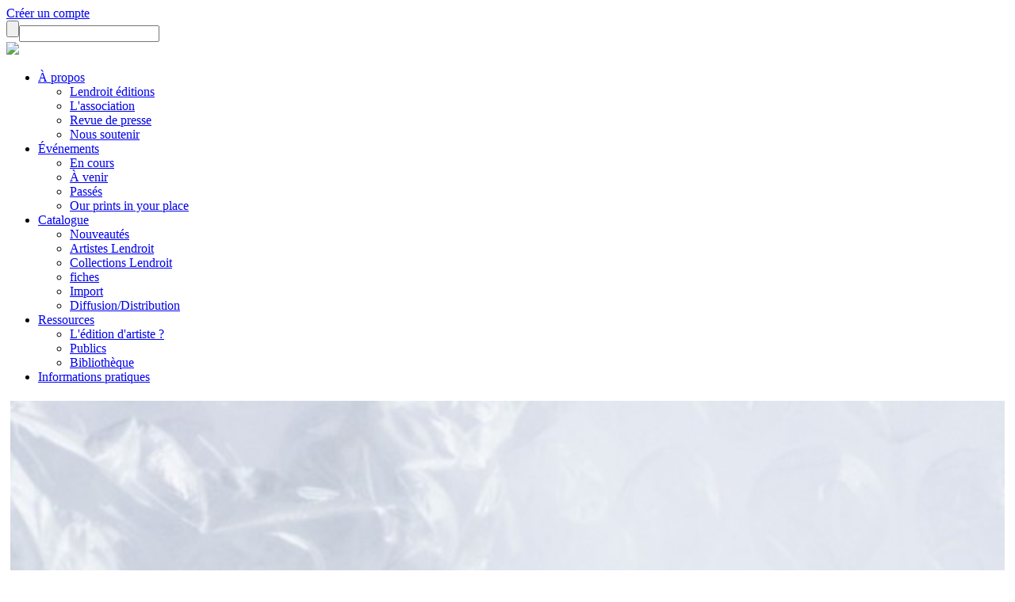

--- FILE ---
content_type: text/html; charset=utf-8
request_url: https://lendroit.org/catalogue/fiches/2601-Objets-prosaques-tapis-blanc-et-or
body_size: 7897
content:
<!DOCTYPE html>
<html lang="fr">
<head>
<base href="https://lendroit.org/catalogue/fiches/2601-Objets-prosaques-tapis-blanc-et-or" />
	<meta http-equiv="content-type" content="text/html; charset=utf-8" />
	<meta name="keywords" content="2" />
	<meta name="author" content="Auteur 1" />
	<meta name="generator" content="Joomla! - Open Source Content Management" />
	<title>Lendroit éditions - Objets prosaques (tapis blanc et or)</title>
	<link href="/media/cck/css/cck.css" rel="stylesheet" type="text/css" />
	<link href="/media/cck/css/cck.content.css" rel="stylesheet" type="text/css" />
	<link href="/plugins/fancybox/jquery.fancybox.css" rel="stylesheet" type="text/css" />
	<link href="/media/jui/css/icomoon.css" rel="stylesheet" type="text/css" />
	<style type="text/css">
#cck3259_m100.cck-m100 {margin: 0 0 0 0px !important;}/* Variation: seb_css3 */
div.seb_css3 { background-color:none; border:0 solid #dedede; position:relative; padding:5px; -moz-border-radius:5px; -webkit-border-radius:5px; border-radius:5px; overflow:hidden; }

	</style>
	<script src="/media/jui/js/jquery.min.js?46cdca2b3debbccbb9c3b90604cff219" type="text/javascript"></script>
	<script src="/media/jui/js/jquery-noconflict.js?46cdca2b3debbccbb9c3b90604cff219" type="text/javascript"></script>
	<script src="/media/jui/js/jquery-migrate.min.js?46cdca2b3debbccbb9c3b90604cff219" type="text/javascript"></script>
	<script src="/media/jui/js/bootstrap.min.js?46cdca2b3debbccbb9c3b90604cff219" type="text/javascript"></script>
	<script src="/media/cck/js/cck.core-3.18.2.min.js" type="text/javascript"></script>
	<script src="/media/system/js/caption.js?46cdca2b3debbccbb9c3b90604cff219" type="text/javascript"></script>
	<script src="/plugins/fancybox/jquery.fancybox.js?v=2.1.3" type="text/javascript"></script>
	<script type="text/javascript">
JCck.Core.baseURI = "";JCck.Core.sourceURI = "https://lendroit.org";jQuery(window).on('load',  function() {
				new JCaption('img.caption');
			});
	</script>

<meta name="viewport" content="width=device-width, initial-scale=1.0">
<!--<meta property="og:url"           content="http://test.fr/ma-page.html" />
  <meta property="og:type"          content="website" />
  <meta property="og:title"         content="Your Website Title" />
  <meta property="og:description"   content="Your description" />
  <meta property="og:image"         content="https://www.your-in.com/path/image.jpg" />-->
  <link href="/SpryAssets/SpryValidationTextField.css" rel="stylesheet" type="text/css" />
<link href="/SpryAssets/SpryValidationSelect.css" rel="stylesheet" type="text/css" />
<link href="/SpryAssets/SpryValidationTextarea.css" rel="stylesheet" type="text/css" />
    <link rel="stylesheet" href="//code.jquery.com/ui/1.10.4/themes/smoothness/jquery-ui.css">
        <!-- Bootstrap core CSS -->
    <link href="/templates/lendroit/css/bootstrap.min.css" rel="stylesheet">
    <!-- Custom styles for this template -->
    <link href="/templates/lendroit/css/sticky-footer-navbar.css" rel="stylesheet">
    <link href="/templates/lendroit/css/typo/typo.css" rel="stylesheet">
    <link rel="stylesheet" href="/templates/lendroit/SlickNav/slicknav.css" />
    <link href="/templates/lendroit/css/main.css" rel="stylesheet">
    <script src="//code.jquery.com/ui/1.10.4/jquery-ui.js"></script>
	<script type="text/javascript" src="//cdnjs.cloudflare.com/ajax/libs/jqueryui-touch-punch/0.2.3/jquery.ui.touch-punch.min.js"></script>
  <!--<script type="text/javascript" src="/templates/lendroit/js/jquery.scrollTo.js"></script>-->
    <!-- IE10 viewport hack for Surface/desktop Windows 8 bug -->
    <script src="/templates/lendroit/js/ie10-viewport-bug-workaround.js"></script>
    <!-- HTML5 shim and Respond.js IE8 support of HTML5 elements and media queries -->
    <!--[if lt IE 9]>
      <script src="https://oss.maxcdn.com/html5shiv/3.7.2/html5shiv.min.js"></script>
      <script src="https://oss.maxcdn.com/respond/1.4.2/respond.min.js"></script>
    <![endif]-->
        <!--[if lt IE 9]>
<script src="/scripts/css3-mediaqueries.js"></script>
<![endif]-->
<style type="text/css">
.navbar-default {
    background-color: #FFF;
	border: none;
	border-radius: 0px;
}
	.cel{
	display: inline-block!important;
	}
</style>
    </head>
  <body>

    <!-- Fixed navbar -->
    <div class="navbar navbar-default" role="navigation">
		<div class="container fluide1">
			<div class="profil_rech">
								<a class="picto picto_profil" href="/connexion"></a>
								<a class="creation_compte" href="/creer-un-compte">Créer un compte</a>
								<form id="form_rech" method="get" action="/search"><input type="submit" value="" class="loupe"><input type="text" id="rech" name="rech"></form>
			</div>
			
		</div>
		<div class="container navprincipal">
      		<a class="navbar-brand logo_header" href="/">
				<img src="/templates/lendroit/img/logo_lendroit.svg" height="84">
			</a>
			<div class="cont_header">
						<div class="moduletable">
						<ul class="nav menu mod-list" id="menu_principal">
<li class="item-117 deeper parent"><a href="#" >À propos</a><ul class="nav-child unstyled small"><li class="item-187"><a href="/lendroit/lendroit-edition" >Lendroit éditions</a></li><li class="item-122"><a href="/lendroit/l-association" >L'association</a></li><li class="item-123"><a href="/lendroit/revue-de-presse" >Revue de presse</a></li><li class="item-124"><a href="/lendroit/nous-soutenir" >Nous soutenir</a></li></ul></li><li class="item-118 deeper parent"><a href="#" >Événements</a><ul class="nav-child unstyled small"><li class="item-231"><a href="/evenements/en-cours" >En cours</a></li><li class="item-232"><a href="/evenements/a-venir" >À venir</a></li><li class="item-196"><a href="/evenements/passes" >Passés</a></li><li class="item-234"><a href="/evenements/our-prints-in-your-place" >Our prints in your place</a></li></ul></li><li class="item-119 active deeper parent"><a href="/catalogue" >Catalogue</a><ul class="nav-child unstyled small"><li class="item-203"><a href="/actualites/publications" >Nouveautés</a></li><li class="item-125"><a href="/catalogue/artistes-lendroit" >Artistes Lendroit</a></li><li class="item-126"><a href="/catalogue/collections-lendroit" >Collections Lendroit</a></li><li class="item-170 current active"><a href="/catalogue/fiches" >fiches</a></li><li class="item-171"><a href="/catalogue/import" >Import</a></li><li class="item-235"><a href="/catalogue/diffusion-distribution" >Diffusion/Distribution</a></li></ul></li><li class="item-120 deeper parent"><a href="#" >Ressources</a><ul class="nav-child unstyled small"><li class="item-237"><a href="/ressources/ledition-dartiste" >L'édition d'artiste ?</a></li><li class="item-238"><a href="/ressources/publics" >Publics</a></li><li class="item-198"><a href="/ressources/bibliotheque" >Bibliothèque</a></li></ul></li><li class="item-217"><a href="/informations-pratiques" >Informations pratiques</a></li></ul>
		</div>
	
			</div>
			<a class="cont_panier" href="/panier"><p class="menu_panier"></p></a>
        </div>
	</div>


        
	<div class="container">
    
    </div>
    <div class="container">
     
     <div id="system-message-container">
	</div>

    </div>
    <!-- Begin page content -->
<div class="container principal">
		<div class="item-page" itemscope itemtype="https://schema.org/Article">
	<meta itemprop="inLanguage" content="fr-FR" />
	
		
						
		
	
	
		
								<div itemprop="articleBody">
		<div id="cck3259" class="cck-f100 cck-pad-8">
	<div>
        				                                    <div class="cck-line-body">
                                                                                                                                                                            	<div class="cck-plr cck-ptb">
                        	                <div id="cck3259_mainbody" class="cck-pos-mainbody seb_css3 vertical cck3259-deepest">
		<style type="text/css">
*{
	overflow:visible!important;
}
.fancybox-overlay {
    background-color: rgba(255, 255, 255, 0.5);
}
</style>
<meta property="og:url"           content="" />
  <meta property="og:type"          content="website" />
  <meta property="og:title"         content="" />
  <meta property="og:description"   content="description" />
  <meta property="og:image"         content="https://lendroit.org/images/2601/capture-decran-2022-01-17-a-163901.jpg" />


<div class="pourc3 webstore">
<div class="col-xs-12 col-sm-5 col-lg-5 padleftnul edition_images">
<a rel="galerie" class="fancy_photo" href="/images/2601/capture-decran-2022-01-17-a-163901.jpg" style="border: none!important"><img width="100%" src="/images/2601/capture-decran-2022-01-17-a-163901.jpg" /></a>
</div>
<div class="col-xs-12 col-sm-1 col-lg-1 padleftnul"></div>
<div class="col-xs-12 col-sm-6 col-lg-6 padleftnul margleft55neg">
	<a href="/" data-id="2601" class="envie_coeur " title="Vous devez être connecté pour ajouter cet article à votre liste d'envies." style="border: none!important"></a>
<p class="buy_ligne"></p>
<p class="edition_genre">Badges - Pin's - Magnets / 2022</p>
<p class="edition_titre">Objets prosaques (tapis blanc et or)</p>
<p class="edition_auteurs">
Alexandre Barré et Maya Kawatake-Pinon / </p>
<p>
  <form id="ajoutPanier" class="buy" action="https://lendroit.org/panier" method="post">
  <input type="hidden" name="id" value="2601" />
  <input type="hidden" name="titre" value="Objets prosaques (tapis blanc et or)" />
  <input type="hidden" name="alias" value="2601-objets-prosaques-tapis-blanc-et-or-4" />
  <input type="hidden" name="auteurs" value="Array" />
  <input type="hidden" name="collec" value="" />
  <input type="hidden" name="tirage" value="100 ex." />
  <input type="hidden" name="visu" value="images/2601/capture-decran-2022-01-17-a-163901.jpg" />
  <input type="hidden" name="poids" value="50" />
  <input type="hidden" name="cat" value="11" />
  <input type="hidden" name="prix" id="prix" value="12" />
	  <span class="prix_public">
		12 &euro;
	  </span>
	  &nbsp;&nbsp;<span class="prix_adherent">/ <span id="prixAdh">10,80</span> &euro; *</span>
	  	<button type="submit" value="" name="envoyer" class="btn_commander btn_com_spec">COMMANDER</button>
	</form>
 	 </p>
	
	<span class="tag tag1">Coup de cœur</span>
	
	<span class="tag tag4">Bientôt épuisé !</span>
<p class="buy_ligne"></p>
	<div class="tar fs08 mgb1">* Tarif adhérent</div>
<div class="col-xs-12 col-sm-12 col-lg-8 padleftnul edition_textecrt" style="padding-right:10%; margin-bottom:1.8em">
<div class="edition_texte"><p>Tirant son nom du médicament éponyme traitant la dépression, l’orthographe « prosaque » est orpheline de tout sens précis.</p>
<p>Cette collection se compose rigoureusement d’objets — miniaturisés et adaptés à l’esthétique du pin’s — ayant pour usage d’être vus de face, qui, ici, se présentent de dos. Leur capacité de monstration est ainsi annulée : ils n’indiquent rien, ne montrent rien, ne diffusent ni ne transmettent rien. Demeure leur posture de refus.</p>
<p> La collection se compose : </p>
<p class="">d’un tableau qui ne se montre plus, d’un rideau de scène qui ne présente plus, d’un paper-board qui n’explique plus, d’une main (aux cartes) qui passe son tour. <span class="" style="color: #38571a;"><br /></span></p></div>
<br /><div class="edition_texte edition_texte_gb"><p>Taking its name from the eponymous drug used to treat depression, the spelling “prosaque” has no precise meaning.</p>
<p>This collection is rigorously composed of objects - miniaturized and adapted to the aesthetics of the pin - whose purpose is to be seen from the front, and which, here, are presented from the back. Their capacity for monstration is thus annulled: they indicate nothing, show nothing, broadcast or transmit nothing. What remains is their posture of refusal.</p>
<p>The collection consists of : </p>
<p>a painting that no longer shows itself, a stage curtain that no longer presents, a paper-board that no longer explains, a hand (playing cards) that passes its turn.</p></div>
</div>
<div class="col-xs-12 col-sm-12 col-lg-4 padleftnul edition_textecrt edition_infos_sup" style="padding-right:0">
3 x 2 cm / 100 ex.<br />
<b>Numéroté</b><br />Pin's<br /><br /><strong>Autres publications des auteurs :</strong><br /><a href="https://lendroit.org/catalogue/fiches/2598-Objets-prosaques-rideau">Objets prosaques (rideau)</a><br/><a href="https://lendroit.org/catalogue/fiches/2599-Objets-prosaques-jeu-de-cartes">Objets prosaques (jeu de cartes)</a><br/><a href="https://lendroit.org/catalogue/fiches/2600-Objets-prosaques-calepin">Objets prosaques (calepin)</a><br/><script type="text/javascript" src="//static.addtoany.com/menu/page.js"></script>
&nbsp;
<p class="buy_ligne"></p>
<div class="reseaux" style="-webkit-filter: grayscale(100%);
    filter: grayscale(100%);">
 <div class="facebook_btn" style="width:auto; overflow:hidden!important; display: inline-block; vertical-align: top">
 <div class="a2a_kit a2a_default_style">
    <a class="a2a_button_facebook_like" style="text-decoration: none; border: none!important"></a>
</div></div>
<a style="display: inline-block; vertical-align: top;" href="https://www.pinterest.com/pin/create/button/" data-pin-do="buttonPin" data-pin-media="https://lendroit.org/images/2601/capture-decran-2022-01-17-a-163901.jpg" data-pin-description="Objets prosaques (tapis blanc et or) - Alexandre Barré et Maya Kawatake-Pinon - Lendroit éditions" data-pin-url="http://lendroit.org/catalogue/fiches/2601-Objets-prosaques-tapis-blanc-et-or">
</a>
<a href="https://twitter.com/share?ref_src=twsrc%5Etfw" class="twitter-share-button" data-show-count="false" data-text="Objets prosaques (tapis blanc et or) - Alexandre Barré et Maya Kawatake-Pinon - Lendroit éditions">Tweet</a><script async src="https://platform.twitter.com/widgets.js" charset="utf-8"></script>
	</div>
</div>
</div>
</div>
</div>
<script
    type="text/javascript"
    async defer
    src="//assets.pinterest.com/js/pinit.js"
></script>
<script
    type="text/javascript"
    src="/templates/lendroit/js/autonumeric.min.js"
></script>
<script type="text/javascript">
jQuery(document).ready(function($) {
	var itemid=170;
	var connect="";
	var prix=12;
	
		
	$(".fancy_photo").fancybox({
				width : 1200,
				height:1200,
			   padding:0,
			   fitToView : true,
			   autoSize : true,
			   opacity:0,
		});
	$(".envie_coeur").click(function(e){
		e.preventDefault();
		if(connect){
			var coeur=$(this);
			var urlAction="https://lendroit.org//php/user_envies_actions.php?act=";
			if(coeur.hasClass("coeur_ok")){
				// on le retire de la liste
				urlAction+="sup";
			} else {
				// on l'ajoute à la liste
				urlAction="https://lendroit.org//php/user_envies_actions.php?act=add";
			}
			urlAction+="&id="+coeur.attr("data-id");
			// 
			var majEnvies = $.ajax({
			   url : urlAction,
			   type : 'GET',
			   dataType : 'html',
			   success : function(code_html, statut){
				   var res=code_html.split("_");
				   var act=res[0];
				   var id=res[1];
				   if(act=="addok"){
					   coeur.addClass("coeur_ok");
					   coeur.attr("title","")
				   }
				   if(act=="supok"){
					   coeur.removeClass("coeur_ok");
					   coeur.attr("title","")
					   if(itemid==261) {// page de la liste d'envies
						   document.location.reload(); //recharge la page
					   }
				   }
			   },
			   error : function(resultat, statut, erreur){
				   //
			   }

			});	
		} else {
			alert("Pour utiliser cette fonctionnalité, vous devez vous connecter ou créer un compte.");
		}
	})
});
</script>    
</div>                            	    </div>
                                                                                                                                            <div class="clr"></div>	
                    </div>
                                        			            	    	        </div>
</div>
	</div>

	
							</div>

  <!--colonnes repères--->
  <div class="row" style="display:none">
  <div class="col-6 col-sm-2 col-lg-2"><p style="width:100%; height:100px; background-color:#CCC"></p></div>
  <div class="col-6 col-sm-2 col-lg-2"><p style="width:100%; height:100px; background-color:#CCC"></p></div>
  <div class="col-6 col-sm-2 col-lg-2"><p style="width:100%; height:100px; background-color:#CCC"></p></div>
  <div class="col-6 col-sm-2 col-lg-2"><p style="width:100%; height:100px; background-color:#CCC"></p></div>
  <div class="col-6 col-sm-2 col-lg-2"><p style="width:100%; height:100px; background-color:#CCC"></p></div>
  <div class="col-6 col-sm-2 col-lg-2"><p style="width:100%; height:100px; background-color:#CCC"></p></div>
  </div><!--row-->
</div><!--container-->
<div class="footer">
    <div class="container">
		<div class="row">
			  <div class="col-6 col-sm-2 col-lg-3 col_footer footer0">
				  <div class="fs14 mgt1">
					  <p><strong>Lendroit éditions<br>
					<span>art book print</span>
					</strong>
					  <br>
					  —
					  <br>
					  24 bis place du Colombier<br>
					  BP 40504<br>
					  35005 Rennes Cedex</p>
					  <p class="mgt1"></p>
					<!--<p>T +33 (<strong>0</strong>)<strong>2 99 01 08 79<br>
					  <a href="mailto:info@lendroit.org">info@lendroit.org</a></strong></p>-->
					</div>
				<a href="/mentions-legales"><strong>Mentions légales</strong></a><br>
				<a href="/protection-donnees-personnelles"><strong>Protection des données</strong></a><br>
				<a href="/conditions-de-vente"><strong>Conditions de vente</strong></a>
			</div>
			<div class="col-6 col-sm-10 col-lg-9 col_footer">
			<div class="row">
			<div class="col-12 col-sm-4 col-md-5 col-lg-5 reseaux">
				<b>Restons en contact !</b>
				<div class="reseaux">
				<a target="_blank" title="facebook" href="https://fr-fr.facebook.com/lendroitprints" class="footer_picto1 picto_fb"></a>
						<a target="_blank" title="instagram" href="https://www.instagram.com/lendroit_editions/" class="footer_picto1 picto_tw"></a>
						<a target="_blank" title="issu" href="https://issuu.com/lendroitgalerie#" class="footer_picto1 picto_is"></a>
						<a target="_blank" title="twitter" href="https://twitter.com/LENDROITed" class="footer_picto1 footer_picto2 picto_twitter"></a>
						<a target="_blank" title="vimeo" href="https://vimeo.com/user32997806" class="footer_picto1 footer_picto3 picto_vi"></a>
						<a class="btn_news" href="https://fdacf334.sibforms.com/serve/[base64]" target="_blank">NEWSLETTER</a>
					</div>
				</div>
				<div class="col-12 col-sm-8 col-md-7 col-lg-7">
					<div class="group-logos">
								<b>Partenaires publics</b><br>
								<div class="logos_part"><a href='http://www.culture.gouv.fr/Regions/Drac-Bretagne' target='_blank'><img src=/images/1308/capture-decran-2022-11-24-a-125148.jpg></a><a href='http://www.bretagne.bzh' target='_blank'><img src=/images/1308/rbnb.jpg></a><a><img src=/images/1308/cg35-noir.jpg></a><a href='http://https://metropole.rennes.fr/' target='_blank'><img src=/images/1308/capture-decran-2022-11-24-a-125048.jpg></a><a href='http://www.institutfrancais.com/fr' target='_blank'><img src=/images/1308/institut-francais-copie-copie.png></a></div>
							</div>
				</div>
				</div>
				<div class="reseaux">
				<div class="group-logos">
									<b>Partenaires privés</b><br>
									<div class="logos_part"><a href='http://www.e-media-graphic.com' target='_blank'><img src=/images/1309/logomedianoir2019.jpg></a><a href='http://www.lesateliersderennes.fr/archives/art-norac' target='_blank'><img src=/images/1309/logo-artnorac-nb-copie-copie.png></a><a href='http://www.ac2f-ec.fr' target='_blank'><img src=/images/1309/capture-decran-2022-11-24-a-130517.jpg></a><a href='http://www.selfsignal.fr' target='_blank'><img src=/images/1309/self-signal-nb-detoure.png></a><a href='http://www.brasseriedelombre.com/' target='_blank'><img src=/images/1309/visu.jpg></a></div>
								</div>
				</div>
				<div class="row">
					<div class="col-12 col-sm-4 col-md-5 col-lg-5">
						<div class="group-logos">
								<b>Partenaires culturels & distribution</b><br>
								<div class="logos_part"><a href='http://www.phakt.fr' target='_blank'><img src=/images/1310/phakt-positif.png></a><a href='http://https://www.hesge.ch/head/' target='_blank'><img src=/images/1310/head.jpg></a><a><img src=/images/1310/logo-dar-noirpage-0001.jpg></a><a><img src=/images/1310/exporamalogonoir.jpg></a><a><img src=/images/1310/speleo-2018-detoure.png></a><a href='http://https://www.lespressesdureel.com/' target='_blank'><img src=/images/1310/logolesateliersderenneweb-300x265.jpg></a><a href='http://www.lesateliersderennes.fr/' target='_blank'><img src=/images/1310/arto.jpg></a><a href='http://https://www.artotheque-caen.net/' target='_blank'><img src=/images/1310/img2793.jpeg></a><a href='http://https://glaz-festival.com/' target='_blank'><img src=/images/1310/capture-decran-2023-06-10-a-160714.jpg></a><a href='http://https://maruccia-paris.com/' target='_blank'><img src=/images/1310/marruccia.jpg></a></div>
							</div>
					</div>
					<div class="col-12 col-sm-8 col-md-7 col-lg-7">
						<div class="group-logos">
							<b>Lendroit éditions est membre, adhérente et signataire de</b><br>
							<div class="logos_part"><a href='http://www.artcontemporainbretagne.org' target='_blank'><img src=/images/1311/acb.png></a><a href='http://www.fraap.org' target='_blank'><img src=/images/1311/fraap-copie.png></a><a href='http://www.economiesolidairedelart.net' target='_blank'><img src=/images/1311/esa-copie.png></a></div>
						</div>
					</div>
				</div>
				
			</div>
		</div>
	</div>
</div>
<div id="cookies_consent">
	<div>
	En poursuivant votre navigation sur ce site, vous acceptez l'utilisation de cookies pour améliorer votre expérience et optimiser notre site web.<br>
	<i>By continuing to use this site, you accept the use of cookies to improve your experience and optimize our website.</i><br>
	<div id="consentChoix" class="mgt05"><button data-choix=1 class="btn btn-success btn-sm">J'accepte – <i>I agree</i></button>&nbsp;&nbsp;&nbsp;&nbsp;&nbsp;&nbsp;<button data-choix=0 class="btn btn-secondary btn-sm">Je n'accepte pas – <i>I disagree</i></button></div>
	</div>
</div>
    <!-- Bootstrap core JavaScript
    ================================================== -->
    <!-- Placed at the end of the document so the pages load faster -->
    <script src="/templates/lendroit/SlickNav/jquery.slicknav.min.js"></script>
   <!-- <script src="/js/bootstrap.min.js"></script>-->
   <script type="text/javascript">
	jQuery(document).ready(function($) {
		var trad_fr=new Array("À propos","L'association","Revue de presse","Nous soutenir","Événements","En cours","À venir","Passés","Catalogue","Nouveautés","Artistes Lendroit","Collections Lendroit","Par genres","Diffusion/Distribution","Conditions de vente","Ressources","L'édition d'artiste ?","Bibliothèque","Informations pratiques","COMMANDER","Passer la commande","Valider et calculer les frais d'envoi");
		var trad_gb=new Array("About","About","Press","Support us","Events","Currently","Soon","Past","Web store","New prints","Lendroit artists","Lendroit collections","By genders","Diffusion/Distributor","Terms of sale","Resources","Artist's editions?","Library","Contact","ORDER","Check Out","Buy");
		var index_trad=-1;
		var cible_encours;
		var trad_encours="";
		var traduction=false;
	   //$("#rech").focus();
		$('#menu_principal').slicknav({label:""});
		$('.menu_moncompte').slicknav({label:"Admin"});
		if($("#button_submit")) $("#button_submit").addClass("btn-primary");
		$("#menu_principal a,.btn_commander,.btn_com_valide").mouseover(function(){
			trad_encours=$(this).html();
			cible_encours=$(this);
			index_trad=trad_fr.indexOf(trad_encours);
			if(index_trad>=0){
				traduction=true;
				$(this).html(trad_gb[index_trad]);
			} else {
				traduction=false;
			}
		})
		$("#selectCat").change(function(){
			//$("#selectType").val(0);
			var cat=$(this).val();
			if(cat!="0"){
				$("table tr").css("display","none");
				$("."+cat).css("display","table-row");
			}else{
				$("table tr").css("display","table-row");
			}
		})
		$(".nav a,.btn_commander,.btn_com_valide").mouseout(function(){
			if(traduction) cible_encours.html(trad_encours);
		})
		$("label:empty").remove();
		$("body").on("change", "", function() {
			$("label:empty").remove();
		})
		
		// Cookies consentement
		var date = new Date();
		var days=90;
		date.setTime(+ date + (days * 86400000));
		var expires=';expires=' + date.toGMTString() + ';path=/;';
		
				document.cookie = "consent=0"+expires;
		document.cookie = "consent_choix=1"+expires;
				
		$("#consentChoix button").on("click",function(){
			var choix=$(this).attr("data-choix");
			document.cookie = "consent=1"+expires;
			document.cookie = "consent_choix="+choix+expires;
			$("#cookies_consent").addClass("dspn");
		})
		//
	});
   </script>
      
  <noscript><strong>JavaScript is currently disabled.</strong>Please enable it for a better experience of <a href="http://2glux.com/projects/jumi">Jumi</a>.</noscript></body>
</html>
